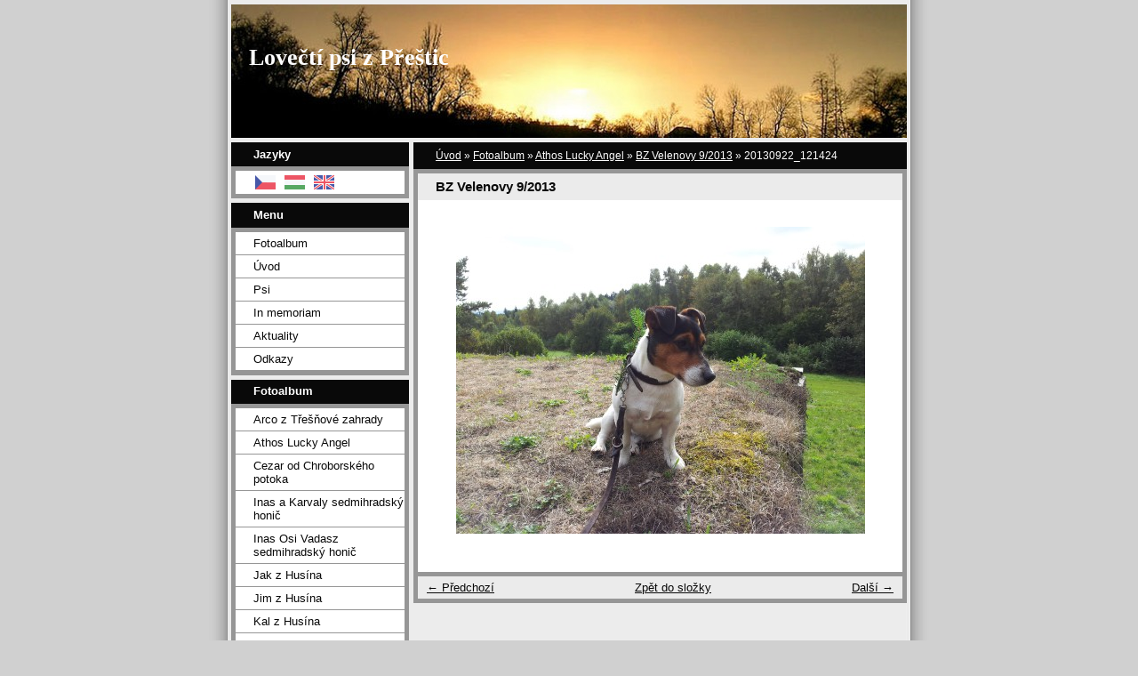

--- FILE ---
content_type: text/html; charset=UTF-8
request_url: https://www.zkrivenaseky.cz/fotoalbum/athos-lucky-angel/bz-velenovy-9-2013/20130922_121424.html
body_size: 5391
content:
<?xml version="1.0" encoding="utf-8"?>
<!DOCTYPE html PUBLIC "-//W3C//DTD XHTML 1.0 Transitional//EN" "http://www.w3.org/TR/xhtml1/DTD/xhtml1-transitional.dtd">
<html lang="cs" xml:lang="cs" xmlns="http://www.w3.org/1999/xhtml" >

      <head>

        <meta http-equiv="content-type" content="text/html; charset=utf-8" />
        <meta name="description" content="Lovčtí psi z Přeštic " />
        <meta name="keywords" content="lovečtí,psi,štěňta hladkosrstých jezevčíků,šampioni,hladosrstý jezevčík standardní" />
        <meta name="robots" content="all,follow" />
        <meta name="author" content="www.zkrivenaseky.cz" />
        <meta name="viewport" content="width=device-width, initial-scale=1">
        <link href="/rss/articles/data.xml" rel="alternate" type="application/rss+xml" title="Všechny příspěvky" /><link href="/rss/articles/photos.xml" rel="alternate" type="application/rss+xml" title="Fotografie" /><link href="/rss/articles/comments.xml" rel="alternate" type="application/rss+xml" title="Komentáře" />
        <title>
            Lovečtí psi z Přeštic - Fotoalbum - Athos Lucky Angel - BZ Velenovy 9/2013 - 20130922_121424
        </title>
        <link rel="stylesheet" href="https://s3a.estranky.cz/css/d1000000023.css?nc=1089725391" type="text/css" />
<link rel="stylesheet" href="//code.jquery.com/ui/1.12.1/themes/base/jquery-ui.css">
<script src="//code.jquery.com/jquery-1.12.4.js"></script>
<script src="//code.jquery.com/ui/1.12.1/jquery-ui.js"></script>
<script type="text/javascript" src="https://s3c.estranky.cz/js/ui.js?nc=1" id="index_script" ></script>
			<script type="text/javascript">
				dataLayer = [{
					'subscription': 'true',
				}];
			</script>
			
    </head>
    <body class=" contact-active">
        <!-- Wrapping the whole page, may have fixed or fluid width -->
        <div id="whole-page">

            

            <!-- Because of the matter of accessibility (text browsers,
            voice readers) we include a link leading to the page content and
            navigation } you'll probably want to hide them using display: none
            in your stylesheet -->

            <a href="#articles" class="accessibility-links">Jdi na obsah</a>
            <a href="#navigation" class="accessibility-links">Jdi na menu</a>

            <!-- We'll fill the document using horizontal rules thus separating
            the logical chunks of the document apart -->
            <hr />

            

			<!-- block for skyscraper and rectangle  -->
            <div id="sticky-box">
                <div id="sky-scraper-block">
                    
                    
                </div>
            </div>
            <!-- block for skyscraper and rectangle  -->

            <!-- Wrapping the document's visible part -->
            <div id="document">
                <div id="in-document">
                    <!-- Hamburger icon -->
                    <button type="button" class="menu-toggle" onclick="menuToggle()" id="menu-toggle">
                    	<span></span>
                    	<span></span>
                    	<span></span>
                    </button>
                    
                    <!-- header -->
  <div id="header">
     <div class="inner_frame">
        <!-- This construction allows easy image replacement -->
        <h1 class="head-left">
  <a href="https://www.zkrivenaseky.cz/" title="Lovečtí psi z Přeštic" style="color: ffffff;">Lovečtí psi z Přeštic</a>
  <span title="Lovečtí psi z Přeštic">
  </span>
</h1>
        <div id="header-decoration" class="decoration">
        </div>
     </div>
  </div>
<!-- /header -->


                    <!-- Possible clearing elements (more through the document) -->
                    <div id="clear1" class="clear">
                        &nbsp;
                    </div>
                    <hr />

                    <!-- body of the page -->
                    <div id="body">

                        <!-- main page content -->
                        <div id="content">
                            <!-- Breadcrumb navigation -->
<div id="breadcrumb-nav">
  <a href="/">Úvod</a> &raquo; <a href="/fotoalbum/">Fotoalbum</a> &raquo; <a href="/fotoalbum/athos-lucky-angel/">Athos Lucky Angel</a> &raquo; <a href="/fotoalbum/athos-lucky-angel/bz-velenovy-9-2013/">BZ Velenovy 9/2013</a> &raquo; <span>20130922_121424</span>
</div>
<hr />

                            <script language="JavaScript" type="text/javascript">
  <!--
    index_setCookieData('index_curr_photo', 135);
  //-->
</script>

<div id="slide">
  <h2>BZ Velenovy 9/2013</h2>
  <div id="click">
    <h3 id="photo_curr_title">20130922_121424</h3>
    <div class="slide-img">
      <a href="/fotoalbum/athos-lucky-angel/bz-velenovy-9-2013/20130922_121406.html" class="previous-photo"  id="photo_prev_a" title="předchozí fotka"><span>&laquo;</span></a>  <!-- previous photo -->

      <a href="/fotoalbum/athos-lucky-angel/bz-velenovy-9-2013/20130922_121424.-.html" class="actual-photo" onclick="return index_photo_open(this,'_fullsize');" id="photo_curr_a"><img src="/img/mid/135/20130922_121424.jpg" alt="" width="460" height="345"  id="photo_curr_img" /></a>   <!-- actual shown photo -->

      <a href="/fotoalbum/athos-lucky-angel/bz-velenovy-9-2013/20130922_121429.html" class="next-photo"  id="photo_next_a" title="další fotka"><span>&raquo;</span></a>  <!-- next photo -->

      <br /> <!-- clear -->
    </div>
    <p id="photo_curr_comment">
      
    </p>
    
  </div>
  <!-- TODO: javascript -->
<script type="text/javascript">
  <!--
    var index_ss_type = "small";
    var index_ss_nexthref = "/fotoalbum/athos-lucky-angel/bz-velenovy-9-2013/20130922_121429.html";
    var index_ss_firsthref = "/fotoalbum/athos-lucky-angel/bz-velenovy-9-2013/20130922_120728.html";
    index_ss_init ();
  //-->
</script>

  <div class="slidenav">
    <div class="back" id="photo_prev_div">
      <a href="/fotoalbum/athos-lucky-angel/bz-velenovy-9-2013/20130922_121406.html" id="photo_ns_prev_a">&larr; Předchozí</a>

    </div>
    <div class="forward" id="photo_next_div">
      <a href="/fotoalbum/athos-lucky-angel/bz-velenovy-9-2013/20130922_121429.html" id="photo_ns_next_a">Další &rarr;</a>

    </div>
    <a href="/fotoalbum/athos-lucky-angel/bz-velenovy-9-2013/">Zpět do složky</a>
    <br />
  </div>
  
  <script type="text/javascript">
    <!--
      index_photo_init ();
    //-->
  </script>
</div>
  
                        </div>
                        <!-- /main page content -->

                        <div id="nav-column">

                            <div class="column">
                                <div class="inner-column inner_frame">
                                    
                                    <!-- Languages -->
  <div id="languages" class="section">
    <h2>Jazyky
      <span id="nav-languages" class="decoration"></span>
    </h2>
    <div class="inner_frame">
      <a href="/"><img src="//www004.estranky.cz/resources/estranky.cz/global/img/flags/cz.png" alt = "Čeština"  /></a><a href="/hu/"><img src="//www004.estranky.cz/resources/estranky.cz/global/img/flags/hu.png" alt = "Magyar"  /></a><a href="/en/"><img src="//www004.estranky.cz/resources/estranky.cz/global/img/flags/en.png" alt = "English"  /></a>
    </div>
  </div>
<!-- /Languages -->
<hr />

                                    
                                </div>
                            </div>

                            <!-- Such navigation allows both horizontal and vertical rendering -->
<div id="navigation">
    <div class="inner_frame">
        <h2>Menu
            <span id="nav-decoration" class="decoration"></span>
        </h2>
        <nav>
            <menu class="menu-type-onclick">
                <li class="">
  <a href="/fotoalbum/">Fotoalbum</a>
     
</li>
<li class="">
  <a href="/">Úvod</a>
     
</li>
<li class="level_1 dropdown">
  <a href="/clanky/psi/">Psi</a>
     <ul class="level_2">
<li class="">
  <a href="/clanky/psi/athos-lucky-angel-jack-russell-terrier---chovny-pes/">Athos Lucky Angel-Jack Russell Terrier - chovný pes</a>
</li><li class="">
  <a href="/clanky/psi/karvaly-osi-vadasz-sedmihradsky-honic/">Karvaly Osi Vadász sedmihradský honič</a>
</li><li class="">
  <a href="/clanky/psi/dar-z-judavinklu-slovensky-kopov/">Dar z Judavinklu slovenský kopov</a>
</li><li class="">
  <a href="/clanky/psi/cezar-od-chroborskeho-potoka/">Cezar od Chroborského potoka </a>
</li>
</ul>
</li>
<li class="level_1 dropdown">
  <a href="/clanky/in-memoriam/">In memoriam</a>
     <ul class="level_2">
<li class="">
  <a href="/clanky/in-memoriam/jim-z-husina/">Jim z Husína </a>
</li><li class="">
  <a href="/clanky/in-memoriam/arco-z-tresnove-zahrady-styrsky-brakyr/">Arco z Třešňové zahrady-štýrský brakýř</a>
</li><li class="">
  <a href="/clanky/in-memoriam/inas-osi-vadasz-sedmihradsky-honic/">Inas Osi Vadász sedmihradský honič</a>
</li><li class="">
  <a href="/clanky/in-memoriam/jack-z-husina/">Jack z Husína </a>
</li><li class="">
  <a href="/clanky/in-memoriam/kal-z-husina/">Kal z Husína </a>
</li>
</ul>
</li>
<li class="">
  <a href="/clanky/aktuality/">Aktuality</a>
     
</li>
<li class="">
  <a href="/clanky/odkazy/">Odkazy </a>
     
</li>

            </menu>
        </nav>
        <div id="clear6" class="clear">
          &nbsp;
        </div>
    </div>
</div>
<!-- menu ending -->

                            
                            

                            <div id="clear2" class="clear">
                                &nbsp;
                            </div>
                            <hr />

                            <!-- Side column left/right -->
                            <div class="column">

                                <!-- Inner column -->
                                <div class="inner_frame inner-column">
                                    <!-- Photo album -->
  <div id="photo-album-nav" class="section">
    <h2>Fotoalbum
      <span id="photo-album-decoration" class="decoration">
      </span></h2>
    <div class="inner_frame">
      <ul>
        <li class="first ">
  <a href="/fotoalbum/arco-z-tresnove-zahrady/">
    Arco z Třešňové zahrady </a></li>
<li class="">
  <a href="/fotoalbum/athos-lucky-angel/">
    Athos Lucky Angel</a></li>
<li class="">
  <a href="/fotoalbum/cezar-od-chroborskeho-potoka/">
    Cezar od Chroborského potoka</a></li>
<li class="">
  <a href="/fotoalbum/inas-a-karvaly-sedmihradsky-honic/">
    Inas a Karvaly sedmihradský honič </a></li>
<li class="">
  <a href="/fotoalbum/inas-osi-vadasz-sedmihradsky-honic/">
    Inas Osi Vadasz sedmihradský honič </a></li>
<li class="">
  <a href="/fotoalbum/jak-z-husina/">
    Jak z Husína</a></li>
<li class="">
  <a href="/fotoalbum/jim-z-husina/">
    Jim z Husína </a></li>
<li class="">
  <a href="/fotoalbum/kal-z-husina/">
    Kal z Husína </a></li>
<li class="">
  <a href="/fotoalbum/karvaly/">
    Karvaly </a></li>
<li class="">
  <a href="/fotoalbum/lovecka-sezona-2018-2019/">
    Lovecká sezóna 2018-2019</a></li>
<li class="">
  <a href="/fotoalbum/mv-ceske-budejovice-jaro-2019/">
    MV České Budějovice jaro 2019</a></li>
<li class="">
  <a href="/fotoalbum/narodni-vystava-klatovy-2012/">
    Národní výstava Klatovy 2012</a></li>
<li class="last ">
  <a href="/fotoalbum/vycvik-sedmihradskych-honicu-2018/">
    Výcvik sedmihradských honičů 2018</a></li>

      </ul>
    </div>
  </div>
<!-- /Photo album -->
<hr />

                                    <!-- Last photo -->
  <div id="last-photo" class="section">
    <h2>Poslední fotografie
      <span id="last-photo-decoration" class="decoration">
      </span></h2>
    <div class="inner_frame">
      <div class="wrap-of-wrap">
        <div class="wrap-of-photo">
          <a href="/fotoalbum/cezar-od-chroborskeho-potoka/">
            <img src="/img/tiny/344.jpg" alt="IMG_1010" width="75" height="56" /></a>
        </div>
      </div>
      <span>
        <a href="/fotoalbum/cezar-od-chroborskeho-potoka/">Cezar od Chroborského potoka</a>
      </span>
    </div>
  </div>
<!-- /Last photo -->
<hr />

                                    
                                    
                                    <!-- Contact -->
  <div id="contact-nav" class="section">
    <h2>Kontakt
      <span id="contact-nav-decoration" class="decoration">
      </span></h2>
    <div class="inner_frame">
      <address>
        <p class="contact_name">Karel Tuček </p><p class="contact_adress">5.května 1207<br />
33401 Přeštice <br />
Czech Republik</p><p class="contact_phone">+420 602 613 107</p><p class="contact_email"><a href="mailto:tucek.karel@tiscali.cz">tucek.karel@tiscali.cz</a></p>
      </address>
    </div>
  </div>
<!-- /Contact -->

                                    
                                    
                                    
                                    
                                    <!-- Search -->
  <div id="search" class="section">
    <h2>Vyhledávání
      <span id="search-decoration" class="decoration">
      </span></h2>
    <div class="inner_frame">
      <form action="https://katalog.estranky.cz/" method="post">
        <fieldset>
          <input type="hidden" id="uid" name="uid" value="1122477" />
          <input name="key" id="key" />
          <br />
          <span class="clButton">
            <input type="submit" id="sendsearch" value="Vyhledat" />
          </span>
        </fieldset>
      </form>
    </div>
  </div>
<!-- /Search -->
<hr />

                                    <!-- Archive -->
  <div id="calendar" class="section">
    <h2>Archiv
      <span id="archive-decoration" class="decoration">
      </span></h2>
    <div class="inner_frame">
      <!-- Keeping in mind people with disabilities (summary, caption) as well as worshipers of semantic web -->
      <table summary="Tabulka představuje kalendář, sloužící k listování podle data.">
        <!-- You should hide caption using CSS -->
        <caption>
          Kalendář
        </caption>
        <tbody>
  <tr id="archive-small">
    <td class="archive-nav-l"><a href="/archiv/m/2025/05/01/">&lt;&lt;</a></td>
    <td colspan="5" class="archive-nav-c">červen / 2025</td>
    <td class="archive-nav-r">&gt;&gt;</td>
  </tr>
</tbody>

      </table>
    </div>
  </div>
<!-- /Archive -->
<hr />

                                    <!-- RSS -->
  <div id="rss-nav" class="section">
    <h2>RSS
      <span id="rss-nav-decoration" class="decoration">
      </span></h2>
    <div class="inner_frame">
      <ul>
        <li>
          <a href="/archiv/rss/">
            Přehled zdrojů</a></li>
      </ul>
    </div>
  </div>
<!-- /RSS -->
<hr />

                                    <!-- Stats -->
  <div id="stats" class="section">
    <h2>Statistiky
      <span id="stats-decoration" class="decoration">
      </span></h2>
    <div class="inner_frame">
      <!-- Keeping in mind people with disabilities (summary, caption) as well as worshipers of semantic web -->
      <table summary="Statistiky">

        <tfoot>
          <tr>
            <th scope="row">Online:</th>
            <td>2</td>
          </tr>
        </tfoot>

        <tbody>
          <tr>
            <th scope="row">Celkem:</th>
            <td>689243</td>
          </tr>
          <tr>
            <th scope="row">Měsíc:</th>
            <td>9458</td>
          </tr>
          <tr>
            <th scope="row">Den:</th>
            <td>298</td>
          </tr>
        </tbody>
      </table>
    </div>
  </div>
<!-- Stats -->
<hr />
                                </div>
                                <!-- /Inner column -->

                                <div id="clear4" class="clear">
                                    &nbsp;
                                </div>

                            </div>
                            <!-- end of first column -->
                        </div>

                        <div id="clear3" class="clear">
                            &nbsp;
                        </div>
                        <hr />

                        <div id="decoration1" class="decoration">
                        </div>
                        <div id="decoration2" class="decoration">
                        </div>
                        <!-- /Meant for additional graphics inside the body of the page -->
                    </div>
                    <!-- /body -->

                    <div id="clear5" class="clear">
                        &nbsp;
                    </div>

                    <hr />

                                    <!-- Footer -->
                <div id="footer">
                    <div class="inner_frame">
                        <p>
                            &copy; 2025 eStránky.cz <span class="hide">|</span> <a class="promolink promolink-paid" href="//www.estranky.cz/" title="Tvorba webových stránek zdarma, jednoduše a do 5 minut."><strong>Tvorba webových stránek</strong></a> 
                             | <a class="rss" href="/archiv/rss/">RSS</a>
                            
                            
                            
                            
                            
                        </p>
                        
                        
                    </div>
                </div>
                <!-- /Footer -->


                    <div id="clear7" class="clear">
                        &nbsp;
                    </div>

                    <div id="decoration3" class="decoration">
                    </div>
                    <div id="decoration4" class="decoration">
                    </div>
                    <!-- /Meant for additional graphics inside the document -->

                </div>
            </div>

            <div id="decoration5" class="decoration">
            </div>
            <div id="decoration6" class="decoration">
            </div>
            <!-- /Meant for additional graphics inside the page -->

            
            <!-- block for board position-->
        </div>
        <!-- NO GEMIUS -->
    </body>
</html>